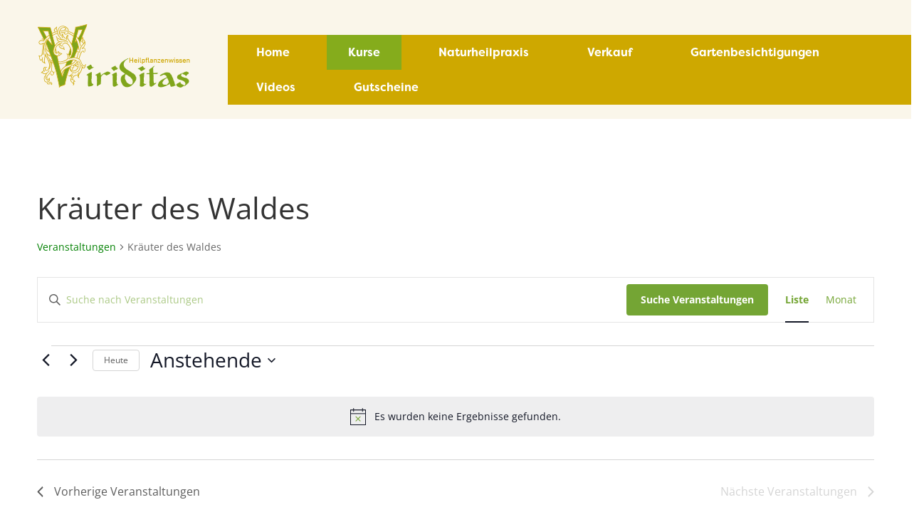

--- FILE ---
content_type: text/css
request_url: https://www.viriditas-heilpflanzenwissen.eu/wp-content/et-cache/global/et-divi-customizer-global.min.css?ver=1764956465
body_size: 907
content:
.et_pb_menu ul>li>a:hover{opacity:1!important}.et_pb_menu_0_tb_header{padding-top:0px!important;padding-bottom:0px!important;margin-top:16px!important;margin-bottom:-23px!important;margin-left:0px!important}.et_pb_menu--without-logo .et_pb_menu__menu>nav>ul>li{margin-top:0px!important}.et_pb_menu--without-logo .et_pb_menu__menu>nav>ul>li>a{padding:15px 30px!important}.et_pb_menu .et-menu>li{padding-left:1px;padding-right:1px}.da-background-sweep-bottom nav ul li a{position:relative;z-index:1;background-color:transparent;transition:all 0.3s;-webkit-transition:all 0.3s;-moz-transition:all 0.3s;-o-transition:all 0.3s}.da-background-sweep-bottom nav ul li a::before{content:"";position:absolute;z-index:-1;top:0;left:0;right:0;bottom:0;background:#85ac1c;-webkit-transform:scaleY(0);transform:scaleY(0);-webkit-transform-origin:50% 0;transform-origin:50% 0;-webkit-transition:all 0.3s ease-out;-moz-transition:all 0.3s ease-out;-o-transition:all 0.3s ease-out}.da-background-sweep-bottom nav ul li a:hover{color:#ffffff!important}.da-background-sweep-bottom nav ul li a:hover:before{-webkit-transform:scaleY(1);transform:scaleY(1)}.da-active-menu-item .et-menu-nav>ul>li.current-menu-item>a{position:relative;z-index:1;background-color:#85ac1c;transition:all 0.3s;-webkit-transition:all 0.3s;-moz-transition:all 0.3s;-o-transition:all 0.3s}.da-active-menu-item .et-menu-nav>ul>li.current-menu-item>a::before{content:"";position:absolute;z-index:-1;top:0;left:0;right:0;bottom:0;background:#85ac1c;-webkit-transform:scaleY(0);transform:scaleY(0);-webkit-transform-origin:50% 0;transform-origin:50% 0;-webkit-transition:all 0.3s ease-out;-moz-transition:all 0.3s ease-out;-o-transition:all 0.3s ease-out}.da-active-menu-item .et-menu-nav>ul>li.current-menu-item>a:hover{color:#ffffff!important}.da-active-menu-item .et-menu-nav>ul>li.current-menu-item>a:hover:before{-webkit-transform:scaleY(1);transform:scaleY(1)}.mobile_nav.opened .mobile_menu_bar:before{content:"\4d"}.et_mobile_menu{border-top:0px}.et_mobile_menu li li,.et_mobile_menu li ul{padding-left:0px!important}.et_mobile_menu{min-width:90vw;margin-left:-75vw;margin-top:2.5vw}@media all and (max-width:980px){.et_pb_menu ul>li>a{padding:15px 20px!important;border-top:1px solid rgb(255 255 255 / 40%)}}.da_vc_video .et_pb_video_play:before{content:"\45"}.da_vc_video .et_pb_video_play:after{background:#fff;content:"";border-radius:50%;margin:0!important;text-align:center;animation:pulseBig3 infinite 4s linear;-webkit-transition:all 0.4s ease-out 0s;-moz-transition:all 0.4s ease-out 0s;-ms-transition:all 0.4s ease-out 0s;-o-transition:all 0.4s ease-out 0s;transition:all 0.4s ease-out 0s;position:absolute;left:0;top:0;width:100%;height:100%;z-index:-1}.da_vc_video .et_pb_video_overlay_hover{background:linear-gradient(180deg,transparent 50%,#000 100%)!important}@keyframes pulseBig3{0%{box-shadow:0 0 0 0 #ffffff}50%{box-shadow:0 0 0 20px rgb(1 93 199 / 0%)}100%{box-shadow:0 0 0 0 rgb(1 93 199 / 0%)}}@media all and (max-width:767px){.da_vc_video.et_pb_video .et_pb_video_play{background:#fff;border-radius:50%;padding:12px!important}}.da_vc_video.et_pb_video .et_pb_video_play{background:#fff;border-radius:50%;padding:20px;margin:0!important;transform:translate(-50%,-50%);text-align:center;display:flex;align-items:center;justify-content:center;-webkit-box-shadow:0 0 0 15px rgb(255 255 255 / 50%);-khtml-box-shadow:0 0 0 15px rgba(255,255,255,0.5);-moz-box-shadow:0 0 0 15px rgba(255,255,255,0.5);-ms-box-shadow:0 0 0 15px rgba(255,255,255,0.5);-o-box-shadow:0 0 0 15px rgba(255,255,255,0.5);box-shadow:0 0 0 15px rgb(255 255 255 / 50%);-webkit-transition:all 0.4s ease-out 0s;-moz-transition:all 0.4s ease-out 0s;-ms-transition:all 0.4s ease-out 0s;-o-transition:all 0.4s ease-out 0s;transition:all 0.4s ease-out 0s}@media screen and (max-width:980px){.reverse{display:flex;flex-direction:column-reverse}}span.tribe-tickets-left,.tribe-events-c-small-cta__stock{display:none!important}span.tribe-tickets-remaining{display:none!important}.tribe-tickets__item__extra__available{display:none!important}.single-tribe_events .tribe-common-b3.tribe-tickets__tickets-item-extra-available{display:none!important}

--- FILE ---
content_type: text/css
request_url: https://www.viriditas-heilpflanzenwissen.eu/wp-content/et-cache/8823/et-core-unified-cpt-8823.min.css?ver=1764956465
body_size: 691
content:
.et_pb_menu ul>li>a{padding:10px 40px!important}@media (max-width:980px){.et_pb_menu .et_mobile_nav_menu{float:none;margin:0 8px 0 auto!important;display:-ms-flexbox;display:flex;-ms-flex-align:center}}.et_pb_menu ul>li>a:hover{opacity:1!important}.et-db #et-boc .et-l .et_pb_section_0_tb_header.et_pb_section{padding-top:10px;padding-bottom:20px;background-color:#faf6ea!important}.et-db #et-boc .et-l .et_pb_section_0_tb_header{transition:padding 300ms ease 0ms}.et-db #et-boc .et-l .et_pb_row_0_tb_header.et_pb_row{padding-top:0px!important;padding-bottom:0px!important;padding-top:0px;padding-bottom:0px}.et-db #et-boc .et-l .et_pb_row_0_tb_header,body.et-db #page-container .et-db #et-boc .et-l #et-boc .et-l .et_pb_row_0_tb_header.et_pb_row,body.et_pb_pagebuilder_layout.single.et-db #page-container #et-boc .et-l #et-boc .et-l .et_pb_row_0_tb_header.et_pb_row,body.et_pb_pagebuilder_layout.single.et_full_width_page.et-db #page-container #et-boc .et-l .et_pb_row_0_tb_header.et_pb_row{width:100%;max-width:100%}.et-db #et-boc .et-l .et_pb_row_0_tb_header{display:flex}.et-db #et-boc .et-l .et_pb_column_0_tb_header{margin:auto}.et-db #et-boc .et-l .et_pb_image_0_tb_header{text-align:center}.et-db #et-boc .et-l .et_pb_menu_0_tb_header.et_pb_menu ul li a{font-weight:600;font-size:16px;color:#FFFFFF!important;line-height:1.2em}.et-db #et-boc .et-l .et_pb_menu_0_tb_header.et_pb_menu{background-color:#cea800;font-family:filson-soft,sans-serif;font-weight:500;font-style:normal}.et-db #et-boc .et-l .et_pb_menu_0_tb_header{padding-top:13px;padding-bottom:18px;padding-left:10px;margin-top:16px!important;margin-bottom:-23px!important;margin-left:0px!important}.et-db #et-boc .et-l .et_pb_menu_0_tb_header.et_pb_menu .nav li ul{background-color:#cea800!important}.et-db #et-boc .et-l .et_pb_menu_0_tb_header.et_pb_menu .nav li ul.sub-menu li.current-menu-item a{color:#FAF6EA!important}.et-db #et-boc .et-l .et_pb_menu_0_tb_header.et_pb_menu .et_mobile_menu,.et-db #et-boc .et-l .et_pb_menu_0_tb_header.et_pb_menu .et_mobile_menu ul{background-color:#CEA800!important}.et-db #et-boc .et-l .et_pb_menu_0_tb_header.et_pb_menu .et_mobile_menu a{color:#FFFFFF!important}.et-db #et-boc .et-l .et_pb_menu_0_tb_header .et_pb_menu_inner_container>.et_pb_menu__logo-wrap,.et-db #et-boc .et-l .et_pb_menu_0_tb_header .et_pb_menu__logo-slot{width:auto;max-width:100%}.et-db #et-boc .et-l .et_pb_menu_0_tb_header .et_pb_menu_inner_container>.et_pb_menu__logo-wrap .et_pb_menu__logo img,.et-db #et-boc .et-l .et_pb_menu_0_tb_header .et_pb_menu__logo-slot .et_pb_menu__logo-wrap img{height:auto;max-height:none}.et-db #et-boc .et-l .et_pb_menu_0_tb_header .mobile_nav .mobile_menu_bar:before{color:#FFFFFF}.et-db #et-boc .et-l .et_pb_menu_0_tb_header .et_pb_menu__icon.et_pb_menu__search-button,.et-db #et-boc .et-l .et_pb_menu_0_tb_header .et_pb_menu__icon.et_pb_menu__close-search-button,.et-db #et-boc .et-l .et_pb_menu_0_tb_header .et_pb_menu__icon.et_pb_menu__cart-button{color:#80a51b}.et-db #et-boc .et-l .et_pb_column_1_tb_header{padding-top:23px;padding-bottom:23px}.et-db #et-boc .et-l .et_pb_sticky.et_pb_section_0_tb_header{padding-top:8px!important;padding-bottom:8px!important}.et-db #et-boc .et-l .et_pb_menu_0_tb_header.et_pb_module{margin-left:auto!important;margin-right:0px!important}@media only screen and (max-width:980px){.et-db #et-boc .et-l .et_pb_image_0_tb_header{width:159px}.et-db #et-boc .et-l .et_pb_image_0_tb_header .et_pb_image_wrap img{width:auto}.et-db #et-boc .et-l .et_pb_menu_0_tb_header{padding-top:13px;padding-bottom:18px;margin-top:-6px!important;margin-bottom:-22px!important;width:54px}}@media only screen and (max-width:767px){.et-db #et-boc .et-l .et_pb_image_0_tb_header{width:150px}.et-db #et-boc .et-l .et_pb_image_0_tb_header .et_pb_image_wrap img{width:auto}.et-db #et-boc .et-l .et_pb_menu_0_tb_header{padding-top:9px;padding-bottom:10px;margin-top:-11px!important}}